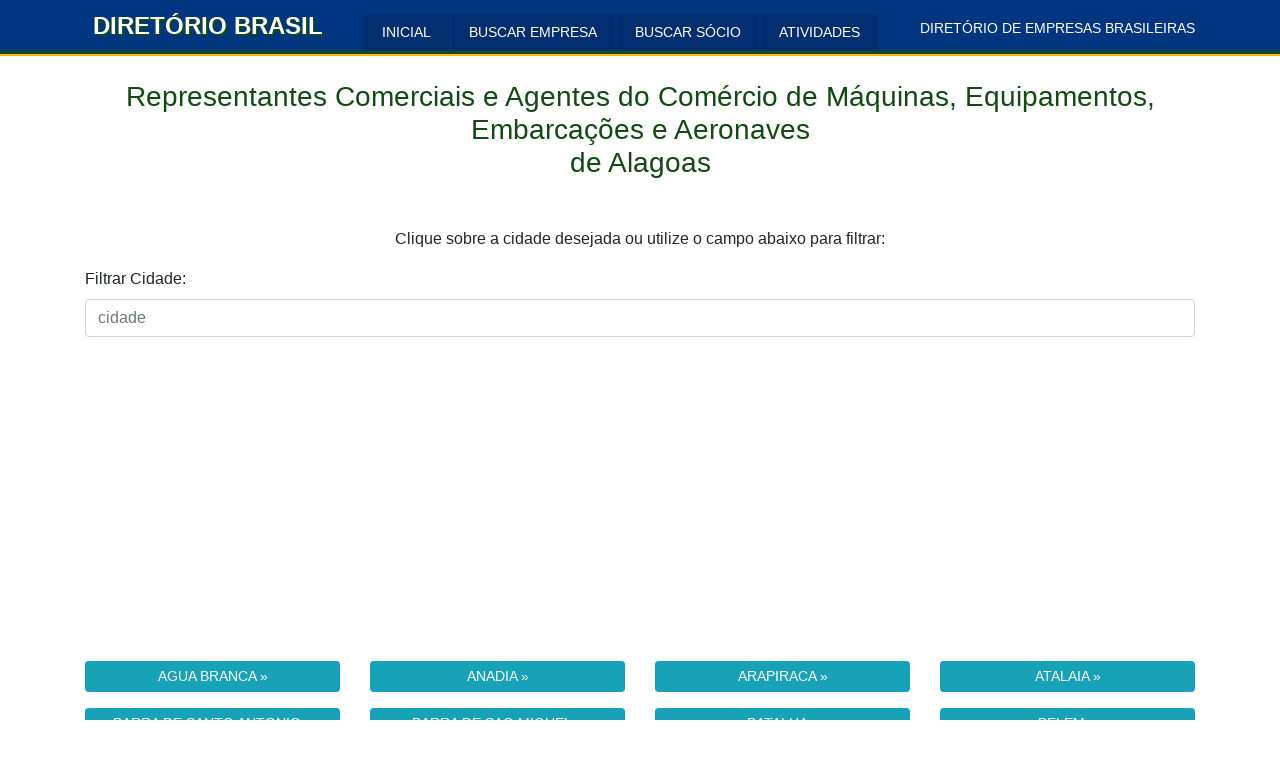

--- FILE ---
content_type: text/html; charset=ISO-8859-1
request_url: https://www.diretoriobrasil.net/atividade/al/representantes-comerciais-e-agentes-do-comercio-de-maquinas--equipamentos--embarcacoes-e-aeronaves-46141.html
body_size: 6028
content:
<!DOCTYPE html>
<html lang="pt-br">
    <head>
        <title>Representantes Comerciais e Agentes do Comércio de Máquinas, Equipamentos, Embarcações e Aeronaves do Estado de Alagoas</title>
	<meta charset="iso-8859-1">
	<meta http-equiv="X-UA-Compatible" content="IE=edge">
	<meta name="viewport" content="width=device-width, initial-scale=1.0">
	<meta name="author" content="Diretório Brasil" >
	<link rel="manifest" href="/manifest.json?v=001" >
	<meta name="theme-color" content="#134913" >
	<meta name="description" content="Empresas de Representantes Comerciais e Agentes do Comércio de Máquinas, Equipamentos, Embarcações e Aeronaves do Estado de Alagoas">
	<meta name="keywords" content="lista,empresas,Representantes,Comerciais,e,Agentes,do,Comércio,de,Máquinas,,Equipamentos,,Embarcações,e,Aeronaves,categoria,navegar,brasil">
	<link href="/app/css/bootstrap.min.css?v=001" type="text/css" rel="stylesheet" media="">
	<link href="/app/css/master.css?v=001" type="text/css" rel="stylesheet" media="">
	<link rel="shortcut icon" href="/app/img/favicon/favicon.ico">
	<link rel="icon" type="image/png" sizes="16x16" href="/app/img/favicon/favicon-16x16.png">
	<link rel="icon" type="image/png" sizes="32x32" href="/app/img/favicon/favicon-32x32.png">
	<link rel="icon" type="image/png" sizes="96x96" href="/app/img/favicon/favicon-96x96.png">
	<link rel="icon" type="image/png" sizes="192x192" href="/app/img/favicon/192x192.png">
	<link rel="icon" type="image/png" sizes="512x512" href="/app/img/favicon/512x512.png">
	<link rel="apple-touch-icon" sizes="57x57" href="/app/img/favicon/apple-icon-57x57.png">
	<link rel="apple-touch-icon" sizes="60x60" href="/app/img/favicon/apple-icon-60x60.png">
	<link rel="apple-touch-icon" sizes="72x72" href="/app/img/favicon/apple-icon-72x72.png">
	<link rel="apple-touch-icon" sizes="76x76" href="/app/img/favicon/apple-icon-76x76.png">
	<link rel="apple-touch-icon" sizes="114x114" href="/app/img/favicon/apple-icon-114x114.png">
	<link rel="apple-touch-icon" sizes="120x120" href="/app/img/favicon/apple-icon-120x120.png">
	<link rel="apple-touch-icon" sizes="144x144" href="/app/img/favicon/apple-icon-144x144.png">
	<link rel="apple-touch-icon" sizes="152x152" href="/app/img/favicon/apple-icon-152x152.png">
	<link rel="apple-touch-icon" sizes="180x180" href="/app/img/favicon/apple-icon-180x180.png">
<script>var dir = "/";</script><link rel="preconnect" href="https://cm.g.doubleclick.net"><link rel="preconnect" href="https://www.google.com"><link rel="preconnect" href="https://partner.googleadservices.com"><link rel="preconnect" href="https://www.gstatic.com">
<script async src="https://fundingchoicesmessages.google.com/i/pub-3857288000486043?ers=1" nonce="kKrptrUFun_fq5X5-j8Xog"></script><script nonce="kKrptrUFun_fq5X5-j8Xog">(function() {function signalGooglefcPresent() {if (!window.frames['googlefcPresent']) {if (document.body) {const iframe = document.createElement('iframe'); iframe.style = 'width: 0; height: 0; border: none; z-index: -1000; left: -1000px; top: -1000px;'; iframe.style.display = 'none'; iframe.name = 'googlefcPresent'; document.body.appendChild(iframe);} else {setTimeout(signalGooglefcPresent, 0);}}}signalGooglefcPresent();})();</script>
<script async src="https://pagead2.googlesyndication.com/pagead/js/adsbygoogle.js?client=ca-pub-3857288000486043" crossorigin="anonymous"></script>
<script defer src="https://www.googletagmanager.com/gtag/js?id=UA-34465025-2"></script>
<script defer src="/app/js/ga.js"></script>    
        <script>
        
        function filtrarCidade() {
            var input, filter, cards, cardContainer, title, i;
            input = document.getElementById("filtro-cidade");
            filter = input.value.normalize('NFD').replace(/[\u0300-\u036f]/g, '').toUpperCase();
            cardContainer = document.getElementById("cidades");
            cards = cardContainer.getElementsByClassName("cidade");
            for (i = 0; i < cards.length; i++) {
                title = cards[i].querySelector("a");
                
                if(filter.length >= 3) {
                
                    if (title.innerText.toUpperCase().indexOf(filter) > -1) {
                        cards[i].style.display = "";
                    } else {
                        cards[i].style.display = "none";
                    }
                }
                else {
                    cards[i].style.display = "";
                }
            }
        }
            
        </script>
        
    
    </head>
    <body>
        
                <nav class="navbar navbar-expand-lg navbar-dark navbar-norma">
            <div class="container">
                <a class="navbar-brand logotipo pl-2" href="/" title="Página Inicial">DIRETÓRIO BRASIL</a>
                <button class="navbar-toggler" type="button" data-toggle="collapse" data-target="#navbarTopo" aria-controls="navbarTopo" aria-expanded="false" aria-label="Toggle navigation">
                <span class="navbar-toggler-icon"></span>
                </button>

                <div class="collapse navbar-collapse navbar-collapse-norma" id="navbarTopo">
                    <ul class="navbar-nav mr-auto">
                        <li class="nav-item active menu-item"><a class="nav-link text-center" href="/" title="Página Inicial">INICIAL</a></li>
                        <li class="nav-item active menu-item"><a class="nav-link text-center" href="/buscar-empresa/" title="Pesquisar por Empresa">BUSCAR EMPRESA</a></li>
                        <li class="nav-item active menu-item"><a class="nav-link text-center" href="/buscar-socio/" title="Pesquisar por Sócio">BUSCAR SÓCIO</a></li>
                        <li class="nav-item active menu-item"><a class="nav-link text-center" href="/atividades/" title="Navegar por Categoria">ATIVIDADES</a></li>
                    </ul>
                    <div class="pull-right d-none d-lg-block slogan pb-2 text-center">DIRETÓRIO DE EMPRESAS BRASILEIRAS</div>
                </div>
            </div>
        </nav>
        <div style="border-top: 2px solid #F0C000;"></div>
        
        <main role="main">
  
            <div class="container">
                
                <div class="row">
                    
                    <div class="col-12">
                        
                        <h3 class="text-verde text-center mb-5 mt-4">Representantes Comerciais e Agentes do Comércio de Máquinas, Equipamentos, Embarcações e Aeronaves<br/>de Alagoas</h3>
                        
                        <p class="text-center mt-5">Clique sobre a cidade desejada ou utilize o campo abaixo para filtrar:</p>
                        
                        <div class="row">
                            <div class="col-12">
                                <div class="form-group"><label for="filtro-cidade">Filtrar Cidade:</label><input type="text" name="filtro-cidade" id="filtro-cidade" class="form-control" onkeyup="filtrarCidade()" placeholder="cidade"></div>
                            </div>
                        </div>
                        
                        <div class="row mb-5" id="cidades">
                                                    <div class="cidade col-md-3 text-center mt-2 mb-2"><a href="/atividade/agua-branca-al/representantes-comerciais-e-agentes-do-comercio-de-maquinas--equipamentos--embarcacoes-e-aeronaves-46141_2701.html" class="btn btn-info btn-sm" style="width: 100%">AGUA BRANCA &raquo;</a></div>
                                                    <div class="cidade col-md-3 text-center mt-2 mb-2"><a href="/atividade/anadia-al/representantes-comerciais-e-agentes-do-comercio-de-maquinas--equipamentos--embarcacoes-e-aeronaves-46141_2703.html" class="btn btn-info btn-sm" style="width: 100%">ANADIA &raquo;</a></div>
                                                    <div class="cidade col-md-3 text-center mt-2 mb-2"><a href="/atividade/arapiraca-al/representantes-comerciais-e-agentes-do-comercio-de-maquinas--equipamentos--embarcacoes-e-aeronaves-46141_2705.html" class="btn btn-info btn-sm" style="width: 100%">ARAPIRACA &raquo;</a></div>
                                                    <div class="cidade col-md-3 text-center mt-2 mb-2"><a href="/atividade/atalaia-al/representantes-comerciais-e-agentes-do-comercio-de-maquinas--equipamentos--embarcacoes-e-aeronaves-46141_2707.html" class="btn btn-info btn-sm" style="width: 100%">ATALAIA &raquo;</a></div>
                                                    <div class="cidade col-md-3 text-center mt-2 mb-2"><a href="/atividade/barra-de-santo-antonio-al/representantes-comerciais-e-agentes-do-comercio-de-maquinas--equipamentos--embarcacoes-e-aeronaves-46141_2709.html" class="btn btn-info btn-sm" style="width: 100%">BARRA DE SANTO ANTONIO &raquo;</a></div>
                                                    <div class="cidade col-md-3 text-center mt-2 mb-2"><a href="/atividade/barra-de-sao-miguel-al/representantes-comerciais-e-agentes-do-comercio-de-maquinas--equipamentos--embarcacoes-e-aeronaves-46141_2711.html" class="btn btn-info btn-sm" style="width: 100%">BARRA DE SAO MIGUEL &raquo;</a></div>
                                                    <div class="cidade col-md-3 text-center mt-2 mb-2"><a href="/atividade/batalha-al/representantes-comerciais-e-agentes-do-comercio-de-maquinas--equipamentos--embarcacoes-e-aeronaves-46141_2713.html" class="btn btn-info btn-sm" style="width: 100%">BATALHA &raquo;</a></div>
                                                    <div class="cidade col-md-3 text-center mt-2 mb-2"><a href="/atividade/belem-al/representantes-comerciais-e-agentes-do-comercio-de-maquinas--equipamentos--embarcacoes-e-aeronaves-46141_2715.html" class="btn btn-info btn-sm" style="width: 100%">BELEM &raquo;</a></div>
                                                    <div class="cidade col-md-3 text-center mt-2 mb-2"><a href="/atividade/belo-monte-al/representantes-comerciais-e-agentes-do-comercio-de-maquinas--equipamentos--embarcacoes-e-aeronaves-46141_2717.html" class="btn btn-info btn-sm" style="width: 100%">BELO MONTE &raquo;</a></div>
                                                    <div class="cidade col-md-3 text-center mt-2 mb-2"><a href="/atividade/boca-da-mata-al/representantes-comerciais-e-agentes-do-comercio-de-maquinas--equipamentos--embarcacoes-e-aeronaves-46141_2719.html" class="btn btn-info btn-sm" style="width: 100%">BOCA DA MATA &raquo;</a></div>
                                                    <div class="cidade col-md-3 text-center mt-2 mb-2"><a href="/atividade/branquinha-al/representantes-comerciais-e-agentes-do-comercio-de-maquinas--equipamentos--embarcacoes-e-aeronaves-46141_2721.html" class="btn btn-info btn-sm" style="width: 100%">BRANQUINHA &raquo;</a></div>
                                                    <div class="cidade col-md-3 text-center mt-2 mb-2"><a href="/atividade/cacimbinhas-al/representantes-comerciais-e-agentes-do-comercio-de-maquinas--equipamentos--embarcacoes-e-aeronaves-46141_2723.html" class="btn btn-info btn-sm" style="width: 100%">CACIMBINHAS &raquo;</a></div>
                                                    <div class="cidade col-md-3 text-center mt-2 mb-2"><a href="/atividade/cajueiro-al/representantes-comerciais-e-agentes-do-comercio-de-maquinas--equipamentos--embarcacoes-e-aeronaves-46141_2725.html" class="btn btn-info btn-sm" style="width: 100%">CAJUEIRO &raquo;</a></div>
                                                    <div class="cidade col-md-3 text-center mt-2 mb-2"><a href="/atividade/campestre-al/representantes-comerciais-e-agentes-do-comercio-de-maquinas--equipamentos--embarcacoes-e-aeronaves-46141_560.html" class="btn btn-info btn-sm" style="width: 100%">CAMPESTRE &raquo;</a></div>
                                                    <div class="cidade col-md-3 text-center mt-2 mb-2"><a href="/atividade/campo-alegre-al/representantes-comerciais-e-agentes-do-comercio-de-maquinas--equipamentos--embarcacoes-e-aeronaves-46141_2727.html" class="btn btn-info btn-sm" style="width: 100%">CAMPO ALEGRE &raquo;</a></div>
                                                    <div class="cidade col-md-3 text-center mt-2 mb-2"><a href="/atividade/campo-grande-al/representantes-comerciais-e-agentes-do-comercio-de-maquinas--equipamentos--embarcacoes-e-aeronaves-46141_2729.html" class="btn btn-info btn-sm" style="width: 100%">CAMPO GRANDE &raquo;</a></div>
                                                    <div class="cidade col-md-3 text-center mt-2 mb-2"><a href="/atividade/canapi-al/representantes-comerciais-e-agentes-do-comercio-de-maquinas--equipamentos--embarcacoes-e-aeronaves-46141_2731.html" class="btn btn-info btn-sm" style="width: 100%">CANAPI &raquo;</a></div>
                                                    <div class="cidade col-md-3 text-center mt-2 mb-2"><a href="/atividade/capela-al/representantes-comerciais-e-agentes-do-comercio-de-maquinas--equipamentos--embarcacoes-e-aeronaves-46141_2733.html" class="btn btn-info btn-sm" style="width: 100%">CAPELA &raquo;</a></div>
                                                    <div class="cidade col-md-3 text-center mt-2 mb-2"><a href="/atividade/carneiros-al/representantes-comerciais-e-agentes-do-comercio-de-maquinas--equipamentos--embarcacoes-e-aeronaves-46141_2735.html" class="btn btn-info btn-sm" style="width: 100%">CARNEIROS &raquo;</a></div>
                                                    <div class="cidade col-md-3 text-center mt-2 mb-2"><a href="/atividade/cha-preta-al/representantes-comerciais-e-agentes-do-comercio-de-maquinas--equipamentos--embarcacoes-e-aeronaves-46141_2737.html" class="btn btn-info btn-sm" style="width: 100%">CHA PRETA &raquo;</a></div>
                                                    <div class="cidade col-md-3 text-center mt-2 mb-2"><a href="/atividade/coite-do-noia-al/representantes-comerciais-e-agentes-do-comercio-de-maquinas--equipamentos--embarcacoes-e-aeronaves-46141_2739.html" class="btn btn-info btn-sm" style="width: 100%">COITE DO NOIA &raquo;</a></div>
                                                    <div class="cidade col-md-3 text-center mt-2 mb-2"><a href="/atividade/colonia-leopoldina-al/representantes-comerciais-e-agentes-do-comercio-de-maquinas--equipamentos--embarcacoes-e-aeronaves-46141_2741.html" class="btn btn-info btn-sm" style="width: 100%">COLONIA LEOPOLDINA &raquo;</a></div>
                                                    <div class="cidade col-md-3 text-center mt-2 mb-2"><a href="/atividade/coqueiro-seco-al/representantes-comerciais-e-agentes-do-comercio-de-maquinas--equipamentos--embarcacoes-e-aeronaves-46141_2743.html" class="btn btn-info btn-sm" style="width: 100%">COQUEIRO SECO &raquo;</a></div>
                                                    <div class="cidade col-md-3 text-center mt-2 mb-2"><a href="/atividade/coruripe-al/representantes-comerciais-e-agentes-do-comercio-de-maquinas--equipamentos--embarcacoes-e-aeronaves-46141_2745.html" class="btn btn-info btn-sm" style="width: 100%">CORURIPE &raquo;</a></div>
                                                    <div class="cidade col-md-3 text-center mt-2 mb-2"><a href="/atividade/craibas-al/representantes-comerciais-e-agentes-do-comercio-de-maquinas--equipamentos--embarcacoes-e-aeronaves-46141_2889.html" class="btn btn-info btn-sm" style="width: 100%">CRAIBAS &raquo;</a></div>
                                                    <div class="cidade col-md-3 text-center mt-2 mb-2"><a href="/atividade/delmiro-gouveia-al/representantes-comerciais-e-agentes-do-comercio-de-maquinas--equipamentos--embarcacoes-e-aeronaves-46141_2747.html" class="btn btn-info btn-sm" style="width: 100%">DELMIRO GOUVEIA &raquo;</a></div>
                                                    <div class="cidade col-md-3 text-center mt-2 mb-2"><a href="/atividade/dois-riachos-al/representantes-comerciais-e-agentes-do-comercio-de-maquinas--equipamentos--embarcacoes-e-aeronaves-46141_2749.html" class="btn btn-info btn-sm" style="width: 100%">DOIS RIACHOS &raquo;</a></div>
                                                    <div class="cidade col-md-3 text-center mt-2 mb-2"><a href="/atividade/estrela-de-alagoas-al/representantes-comerciais-e-agentes-do-comercio-de-maquinas--equipamentos--embarcacoes-e-aeronaves-46141_2643.html" class="btn btn-info btn-sm" style="width: 100%">ESTRELA DE ALAGOAS &raquo;</a></div>
                                                    <div class="cidade col-md-3 text-center mt-2 mb-2"><a href="/atividade/feira-grande-al/representantes-comerciais-e-agentes-do-comercio-de-maquinas--equipamentos--embarcacoes-e-aeronaves-46141_2751.html" class="btn btn-info btn-sm" style="width: 100%">FEIRA GRANDE &raquo;</a></div>
                                                    <div class="cidade col-md-3 text-center mt-2 mb-2"><a href="/atividade/feliz-deserto-al/representantes-comerciais-e-agentes-do-comercio-de-maquinas--equipamentos--embarcacoes-e-aeronaves-46141_2753.html" class="btn btn-info btn-sm" style="width: 100%">FELIZ DESERTO &raquo;</a></div>
                                                    <div class="cidade col-md-3 text-center mt-2 mb-2"><a href="/atividade/flexeiras-al/representantes-comerciais-e-agentes-do-comercio-de-maquinas--equipamentos--embarcacoes-e-aeronaves-46141_2755.html" class="btn btn-info btn-sm" style="width: 100%">FLEXEIRAS &raquo;</a></div>
                                                    <div class="cidade col-md-3 text-center mt-2 mb-2"><a href="/atividade/girau-do-ponciano-al/representantes-comerciais-e-agentes-do-comercio-de-maquinas--equipamentos--embarcacoes-e-aeronaves-46141_2757.html" class="btn btn-info btn-sm" style="width: 100%">GIRAU DO PONCIANO &raquo;</a></div>
                                                    <div class="cidade col-md-3 text-center mt-2 mb-2"><a href="/atividade/ibateguara-al/representantes-comerciais-e-agentes-do-comercio-de-maquinas--equipamentos--embarcacoes-e-aeronaves-46141_2759.html" class="btn btn-info btn-sm" style="width: 100%">IBATEGUARA &raquo;</a></div>
                                                    <div class="cidade col-md-3 text-center mt-2 mb-2"><a href="/atividade/igaci-al/representantes-comerciais-e-agentes-do-comercio-de-maquinas--equipamentos--embarcacoes-e-aeronaves-46141_2761.html" class="btn btn-info btn-sm" style="width: 100%">IGACI &raquo;</a></div>
                                                    <div class="cidade col-md-3 text-center mt-2 mb-2"><a href="/atividade/igreja-nova-al/representantes-comerciais-e-agentes-do-comercio-de-maquinas--equipamentos--embarcacoes-e-aeronaves-46141_2763.html" class="btn btn-info btn-sm" style="width: 100%">IGREJA NOVA &raquo;</a></div>
                                                    <div class="cidade col-md-3 text-center mt-2 mb-2"><a href="/atividade/inhapi-al/representantes-comerciais-e-agentes-do-comercio-de-maquinas--equipamentos--embarcacoes-e-aeronaves-46141_2765.html" class="btn btn-info btn-sm" style="width: 100%">INHAPI &raquo;</a></div>
                                                    <div class="cidade col-md-3 text-center mt-2 mb-2"><a href="/atividade/jacare-dos-homens-al/representantes-comerciais-e-agentes-do-comercio-de-maquinas--equipamentos--embarcacoes-e-aeronaves-46141_2767.html" class="btn btn-info btn-sm" style="width: 100%">JACARE DOS HOMENS &raquo;</a></div>
                                                    <div class="cidade col-md-3 text-center mt-2 mb-2"><a href="/atividade/jacuipe-al/representantes-comerciais-e-agentes-do-comercio-de-maquinas--equipamentos--embarcacoes-e-aeronaves-46141_2769.html" class="btn btn-info btn-sm" style="width: 100%">JACUIPE &raquo;</a></div>
                                                    <div class="cidade col-md-3 text-center mt-2 mb-2"><a href="/atividade/japaratinga-al/representantes-comerciais-e-agentes-do-comercio-de-maquinas--equipamentos--embarcacoes-e-aeronaves-46141_2771.html" class="btn btn-info btn-sm" style="width: 100%">JAPARATINGA &raquo;</a></div>
                                                    <div class="cidade col-md-3 text-center mt-2 mb-2"><a href="/atividade/jaramataia-al/representantes-comerciais-e-agentes-do-comercio-de-maquinas--equipamentos--embarcacoes-e-aeronaves-46141_2773.html" class="btn btn-info btn-sm" style="width: 100%">JARAMATAIA &raquo;</a></div>
                                                    <div class="cidade col-md-3 text-center mt-2 mb-2"><a href="/atividade/jequia-da-praia-al/representantes-comerciais-e-agentes-do-comercio-de-maquinas--equipamentos--embarcacoes-e-aeronaves-46141_562.html" class="btn btn-info btn-sm" style="width: 100%">JEQUIA DA PRAIA &raquo;</a></div>
                                                    <div class="cidade col-md-3 text-center mt-2 mb-2"><a href="/atividade/joaquim-gomes-al/representantes-comerciais-e-agentes-do-comercio-de-maquinas--equipamentos--embarcacoes-e-aeronaves-46141_2775.html" class="btn btn-info btn-sm" style="width: 100%">JOAQUIM GOMES &raquo;</a></div>
                                                    <div class="cidade col-md-3 text-center mt-2 mb-2"><a href="/atividade/jundia-al/representantes-comerciais-e-agentes-do-comercio-de-maquinas--equipamentos--embarcacoes-e-aeronaves-46141_2777.html" class="btn btn-info btn-sm" style="width: 100%">JUNDIA &raquo;</a></div>
                                                    <div class="cidade col-md-3 text-center mt-2 mb-2"><a href="/atividade/junqueiro-al/representantes-comerciais-e-agentes-do-comercio-de-maquinas--equipamentos--embarcacoes-e-aeronaves-46141_2779.html" class="btn btn-info btn-sm" style="width: 100%">JUNQUEIRO &raquo;</a></div>
                                                    <div class="cidade col-md-3 text-center mt-2 mb-2"><a href="/atividade/lagoa-da-canoa-al/representantes-comerciais-e-agentes-do-comercio-de-maquinas--equipamentos--embarcacoes-e-aeronaves-46141_2781.html" class="btn btn-info btn-sm" style="width: 100%">LAGOA DA CANOA &raquo;</a></div>
                                                    <div class="cidade col-md-3 text-center mt-2 mb-2"><a href="/atividade/limoeiro-de-anadia-al/representantes-comerciais-e-agentes-do-comercio-de-maquinas--equipamentos--embarcacoes-e-aeronaves-46141_2783.html" class="btn btn-info btn-sm" style="width: 100%">LIMOEIRO DE ANADIA &raquo;</a></div>
                                                    <div class="cidade col-md-3 text-center mt-2 mb-2"><a href="/atividade/maceio-al/representantes-comerciais-e-agentes-do-comercio-de-maquinas--equipamentos--embarcacoes-e-aeronaves-46141_2785.html" class="btn btn-info btn-sm" style="width: 100%">MACEIO &raquo;</a></div>
                                                    <div class="cidade col-md-3 text-center mt-2 mb-2"><a href="/atividade/major-isidoro-al/representantes-comerciais-e-agentes-do-comercio-de-maquinas--equipamentos--embarcacoes-e-aeronaves-46141_2787.html" class="btn btn-info btn-sm" style="width: 100%">MAJOR ISIDORO &raquo;</a></div>
                                                    <div class="cidade col-md-3 text-center mt-2 mb-2"><a href="/atividade/mar-vermelho-al/representantes-comerciais-e-agentes-do-comercio-de-maquinas--equipamentos--embarcacoes-e-aeronaves-46141_2797.html" class="btn btn-info btn-sm" style="width: 100%">MAR VERMELHO &raquo;</a></div>
                                                    <div class="cidade col-md-3 text-center mt-2 mb-2"><a href="/atividade/maragogi-al/representantes-comerciais-e-agentes-do-comercio-de-maquinas--equipamentos--embarcacoes-e-aeronaves-46141_2789.html" class="btn btn-info btn-sm" style="width: 100%">MARAGOGI &raquo;</a></div>
                                                    <div class="cidade col-md-3 text-center mt-2 mb-2"><a href="/atividade/maravilha-al/representantes-comerciais-e-agentes-do-comercio-de-maquinas--equipamentos--embarcacoes-e-aeronaves-46141_2791.html" class="btn btn-info btn-sm" style="width: 100%">MARAVILHA &raquo;</a></div>
                                                    <div class="cidade col-md-3 text-center mt-2 mb-2"><a href="/atividade/marechal-deodoro-al/representantes-comerciais-e-agentes-do-comercio-de-maquinas--equipamentos--embarcacoes-e-aeronaves-46141_2793.html" class="btn btn-info btn-sm" style="width: 100%">MARECHAL DEODORO &raquo;</a></div>
                                                    <div class="cidade col-md-3 text-center mt-2 mb-2"><a href="/atividade/maribondo-al/representantes-comerciais-e-agentes-do-comercio-de-maquinas--equipamentos--embarcacoes-e-aeronaves-46141_2795.html" class="btn btn-info btn-sm" style="width: 100%">MARIBONDO &raquo;</a></div>
                                                    <div class="cidade col-md-3 text-center mt-2 mb-2"><a href="/atividade/mata-grande-al/representantes-comerciais-e-agentes-do-comercio-de-maquinas--equipamentos--embarcacoes-e-aeronaves-46141_2799.html" class="btn btn-info btn-sm" style="width: 100%">MATA GRANDE &raquo;</a></div>
                                                    <div class="cidade col-md-3 text-center mt-2 mb-2"><a href="/atividade/matriz-de-camaragibe-al/representantes-comerciais-e-agentes-do-comercio-de-maquinas--equipamentos--embarcacoes-e-aeronaves-46141_2801.html" class="btn btn-info btn-sm" style="width: 100%">MATRIZ DE CAMARAGIBE &raquo;</a></div>
                                                    <div class="cidade col-md-3 text-center mt-2 mb-2"><a href="/atividade/messias-al/representantes-comerciais-e-agentes-do-comercio-de-maquinas--equipamentos--embarcacoes-e-aeronaves-46141_2803.html" class="btn btn-info btn-sm" style="width: 100%">MESSIAS &raquo;</a></div>
                                                    <div class="cidade col-md-3 text-center mt-2 mb-2"><a href="/atividade/minador-do-negrao-al/representantes-comerciais-e-agentes-do-comercio-de-maquinas--equipamentos--embarcacoes-e-aeronaves-46141_2805.html" class="btn btn-info btn-sm" style="width: 100%">MINADOR DO NEGRAO &raquo;</a></div>
                                                    <div class="cidade col-md-3 text-center mt-2 mb-2"><a href="/atividade/monteiropolis-al/representantes-comerciais-e-agentes-do-comercio-de-maquinas--equipamentos--embarcacoes-e-aeronaves-46141_2807.html" class="btn btn-info btn-sm" style="width: 100%">MONTEIROPOLIS &raquo;</a></div>
                                                    <div class="cidade col-md-3 text-center mt-2 mb-2"><a href="/atividade/murici-al/representantes-comerciais-e-agentes-do-comercio-de-maquinas--equipamentos--embarcacoes-e-aeronaves-46141_2809.html" class="btn btn-info btn-sm" style="width: 100%">MURICI &raquo;</a></div>
                                                    <div class="cidade col-md-3 text-center mt-2 mb-2"><a href="/atividade/novo-lino-al/representantes-comerciais-e-agentes-do-comercio-de-maquinas--equipamentos--embarcacoes-e-aeronaves-46141_2811.html" class="btn btn-info btn-sm" style="width: 100%">NOVO LINO &raquo;</a></div>
                                                    <div class="cidade col-md-3 text-center mt-2 mb-2"><a href="/atividade/olho-d-agua-das-flores-al/representantes-comerciais-e-agentes-do-comercio-de-maquinas--equipamentos--embarcacoes-e-aeronaves-46141_2813.html" class="btn btn-info btn-sm" style="width: 100%">OLHO D'AGUA DAS FLORES &raquo;</a></div>
                                                    <div class="cidade col-md-3 text-center mt-2 mb-2"><a href="/atividade/olho-d-agua-do-casado-al/representantes-comerciais-e-agentes-do-comercio-de-maquinas--equipamentos--embarcacoes-e-aeronaves-46141_2815.html" class="btn btn-info btn-sm" style="width: 100%">OLHO D'AGUA DO CASADO &raquo;</a></div>
                                                    <div class="cidade col-md-3 text-center mt-2 mb-2"><a href="/atividade/olho-d-agua-grande-al/representantes-comerciais-e-agentes-do-comercio-de-maquinas--equipamentos--embarcacoes-e-aeronaves-46141_2817.html" class="btn btn-info btn-sm" style="width: 100%">OLHO D'AGUA GRANDE &raquo;</a></div>
                                                    <div class="cidade col-md-3 text-center mt-2 mb-2"><a href="/atividade/olivenca-al/representantes-comerciais-e-agentes-do-comercio-de-maquinas--equipamentos--embarcacoes-e-aeronaves-46141_2819.html" class="btn btn-info btn-sm" style="width: 100%">OLIVENCA &raquo;</a></div>
                                                    <div class="cidade col-md-3 text-center mt-2 mb-2"><a href="/atividade/ouro-branco-al/representantes-comerciais-e-agentes-do-comercio-de-maquinas--equipamentos--embarcacoes-e-aeronaves-46141_2821.html" class="btn btn-info btn-sm" style="width: 100%">OURO BRANCO &raquo;</a></div>
                                                    <div class="cidade col-md-3 text-center mt-2 mb-2"><a href="/atividade/palestina-al/representantes-comerciais-e-agentes-do-comercio-de-maquinas--equipamentos--embarcacoes-e-aeronaves-46141_2823.html" class="btn btn-info btn-sm" style="width: 100%">PALESTINA &raquo;</a></div>
                                                    <div class="cidade col-md-3 text-center mt-2 mb-2"><a href="/atividade/palmeira-dos-indios-al/representantes-comerciais-e-agentes-do-comercio-de-maquinas--equipamentos--embarcacoes-e-aeronaves-46141_2825.html" class="btn btn-info btn-sm" style="width: 100%">PALMEIRA DOS INDIOS &raquo;</a></div>
                                                    <div class="cidade col-md-3 text-center mt-2 mb-2"><a href="/atividade/pao-de-acucar-al/representantes-comerciais-e-agentes-do-comercio-de-maquinas--equipamentos--embarcacoes-e-aeronaves-46141_2827.html" class="btn btn-info btn-sm" style="width: 100%">PAO DE ACUCAR &raquo;</a></div>
                                                    <div class="cidade col-md-3 text-center mt-2 mb-2"><a href="/atividade/pariconha-al/representantes-comerciais-e-agentes-do-comercio-de-maquinas--equipamentos--embarcacoes-e-aeronaves-46141_2645.html" class="btn btn-info btn-sm" style="width: 100%">PARICONHA &raquo;</a></div>
                                                    <div class="cidade col-md-3 text-center mt-2 mb-2"><a href="/atividade/paripueira-al/representantes-comerciais-e-agentes-do-comercio-de-maquinas--equipamentos--embarcacoes-e-aeronaves-46141_2641.html" class="btn btn-info btn-sm" style="width: 100%">PARIPUEIRA &raquo;</a></div>
                                                    <div class="cidade col-md-3 text-center mt-2 mb-2"><a href="/atividade/passo-de-camaragibe-al/representantes-comerciais-e-agentes-do-comercio-de-maquinas--equipamentos--embarcacoes-e-aeronaves-46141_2829.html" class="btn btn-info btn-sm" style="width: 100%">PASSO DE CAMARAGIBE &raquo;</a></div>
                                                    <div class="cidade col-md-3 text-center mt-2 mb-2"><a href="/atividade/paulo-jacinto-al/representantes-comerciais-e-agentes-do-comercio-de-maquinas--equipamentos--embarcacoes-e-aeronaves-46141_2831.html" class="btn btn-info btn-sm" style="width: 100%">PAULO JACINTO &raquo;</a></div>
                                                    <div class="cidade col-md-3 text-center mt-2 mb-2"><a href="/atividade/penedo-al/representantes-comerciais-e-agentes-do-comercio-de-maquinas--equipamentos--embarcacoes-e-aeronaves-46141_2833.html" class="btn btn-info btn-sm" style="width: 100%">PENEDO &raquo;</a></div>
                                                    <div class="cidade col-md-3 text-center mt-2 mb-2"><a href="/atividade/piacabucu-al/representantes-comerciais-e-agentes-do-comercio-de-maquinas--equipamentos--embarcacoes-e-aeronaves-46141_2835.html" class="btn btn-info btn-sm" style="width: 100%">PIACABUCU &raquo;</a></div>
                                                    <div class="cidade col-md-3 text-center mt-2 mb-2"><a href="/atividade/pilar-al/representantes-comerciais-e-agentes-do-comercio-de-maquinas--equipamentos--embarcacoes-e-aeronaves-46141_2837.html" class="btn btn-info btn-sm" style="width: 100%">PILAR &raquo;</a></div>
                                                    <div class="cidade col-md-3 text-center mt-2 mb-2"><a href="/atividade/pindoba-al/representantes-comerciais-e-agentes-do-comercio-de-maquinas--equipamentos--embarcacoes-e-aeronaves-46141_2839.html" class="btn btn-info btn-sm" style="width: 100%">PINDOBA &raquo;</a></div>
                                                    <div class="cidade col-md-3 text-center mt-2 mb-2"><a href="/atividade/piranhas-al/representantes-comerciais-e-agentes-do-comercio-de-maquinas--equipamentos--embarcacoes-e-aeronaves-46141_2841.html" class="btn btn-info btn-sm" style="width: 100%">PIRANHAS &raquo;</a></div>
                                                    <div class="cidade col-md-3 text-center mt-2 mb-2"><a href="/atividade/poco-das-trincheiras-al/representantes-comerciais-e-agentes-do-comercio-de-maquinas--equipamentos--embarcacoes-e-aeronaves-46141_2843.html" class="btn btn-info btn-sm" style="width: 100%">POCO DAS TRINCHEIRAS &raquo;</a></div>
                                                    <div class="cidade col-md-3 text-center mt-2 mb-2"><a href="/atividade/porto-calvo-al/representantes-comerciais-e-agentes-do-comercio-de-maquinas--equipamentos--embarcacoes-e-aeronaves-46141_2845.html" class="btn btn-info btn-sm" style="width: 100%">PORTO CALVO &raquo;</a></div>
                                                    <div class="cidade col-md-3 text-center mt-2 mb-2"><a href="/atividade/porto-de-pedras-al/representantes-comerciais-e-agentes-do-comercio-de-maquinas--equipamentos--embarcacoes-e-aeronaves-46141_2847.html" class="btn btn-info btn-sm" style="width: 100%">PORTO DE PEDRAS &raquo;</a></div>
                                                    <div class="cidade col-md-3 text-center mt-2 mb-2"><a href="/atividade/porto-real-do-colegio-al/representantes-comerciais-e-agentes-do-comercio-de-maquinas--equipamentos--embarcacoes-e-aeronaves-46141_2849.html" class="btn btn-info btn-sm" style="width: 100%">PORTO REAL DO COLEGIO &raquo;</a></div>
                                                    <div class="cidade col-md-3 text-center mt-2 mb-2"><a href="/atividade/quebrangulo-al/representantes-comerciais-e-agentes-do-comercio-de-maquinas--equipamentos--embarcacoes-e-aeronaves-46141_2851.html" class="btn btn-info btn-sm" style="width: 100%">QUEBRANGULO &raquo;</a></div>
                                                    <div class="cidade col-md-3 text-center mt-2 mb-2"><a href="/atividade/rio-largo-al/representantes-comerciais-e-agentes-do-comercio-de-maquinas--equipamentos--embarcacoes-e-aeronaves-46141_2853.html" class="btn btn-info btn-sm" style="width: 100%">RIO LARGO &raquo;</a></div>
                                                    <div class="cidade col-md-3 text-center mt-2 mb-2"><a href="/atividade/roteiro-al/representantes-comerciais-e-agentes-do-comercio-de-maquinas--equipamentos--embarcacoes-e-aeronaves-46141_2855.html" class="btn btn-info btn-sm" style="width: 100%">ROTEIRO &raquo;</a></div>
                                                    <div class="cidade col-md-3 text-center mt-2 mb-2"><a href="/atividade/santa-luzia-do-norte-al/representantes-comerciais-e-agentes-do-comercio-de-maquinas--equipamentos--embarcacoes-e-aeronaves-46141_2857.html" class="btn btn-info btn-sm" style="width: 100%">SANTA LUZIA DO NORTE &raquo;</a></div>
                                                    <div class="cidade col-md-3 text-center mt-2 mb-2"><a href="/atividade/santana-do-ipanema-al/representantes-comerciais-e-agentes-do-comercio-de-maquinas--equipamentos--embarcacoes-e-aeronaves-46141_2859.html" class="btn btn-info btn-sm" style="width: 100%">SANTANA DO IPANEMA &raquo;</a></div>
                                                    <div class="cidade col-md-3 text-center mt-2 mb-2"><a href="/atividade/santana-do-mundau-al/representantes-comerciais-e-agentes-do-comercio-de-maquinas--equipamentos--embarcacoes-e-aeronaves-46141_2861.html" class="btn btn-info btn-sm" style="width: 100%">SANTANA DO MUNDAU &raquo;</a></div>
                                                    <div class="cidade col-md-3 text-center mt-2 mb-2"><a href="/atividade/sao-bras-al/representantes-comerciais-e-agentes-do-comercio-de-maquinas--equipamentos--embarcacoes-e-aeronaves-46141_2863.html" class="btn btn-info btn-sm" style="width: 100%">SAO BRAS &raquo;</a></div>
                                                    <div class="cidade col-md-3 text-center mt-2 mb-2"><a href="/atividade/sao-jose-da-laje-al/representantes-comerciais-e-agentes-do-comercio-de-maquinas--equipamentos--embarcacoes-e-aeronaves-46141_2865.html" class="btn btn-info btn-sm" style="width: 100%">SAO JOSE DA LAJE &raquo;</a></div>
                                                    <div class="cidade col-md-3 text-center mt-2 mb-2"><a href="/atividade/sao-jose-da-tapera-al/representantes-comerciais-e-agentes-do-comercio-de-maquinas--equipamentos--embarcacoes-e-aeronaves-46141_2867.html" class="btn btn-info btn-sm" style="width: 100%">SAO JOSE DA TAPERA &raquo;</a></div>
                                                    <div class="cidade col-md-3 text-center mt-2 mb-2"><a href="/atividade/sao-luis-do-quitunde-al/representantes-comerciais-e-agentes-do-comercio-de-maquinas--equipamentos--embarcacoes-e-aeronaves-46141_2869.html" class="btn btn-info btn-sm" style="width: 100%">SAO LUIS DO QUITUNDE &raquo;</a></div>
                                                    <div class="cidade col-md-3 text-center mt-2 mb-2"><a href="/atividade/sao-miguel-dos-campos-al/representantes-comerciais-e-agentes-do-comercio-de-maquinas--equipamentos--embarcacoes-e-aeronaves-46141_2871.html" class="btn btn-info btn-sm" style="width: 100%">SAO MIGUEL DOS CAMPOS &raquo;</a></div>
                                                    <div class="cidade col-md-3 text-center mt-2 mb-2"><a href="/atividade/sao-miguel-dos-milagres-al/representantes-comerciais-e-agentes-do-comercio-de-maquinas--equipamentos--embarcacoes-e-aeronaves-46141_2873.html" class="btn btn-info btn-sm" style="width: 100%">SAO MIGUEL DOS MILAGRES &raquo;</a></div>
                                                    <div class="cidade col-md-3 text-center mt-2 mb-2"><a href="/atividade/sao-sebastiao-al/representantes-comerciais-e-agentes-do-comercio-de-maquinas--equipamentos--embarcacoes-e-aeronaves-46141_2875.html" class="btn btn-info btn-sm" style="width: 100%">SAO SEBASTIAO &raquo;</a></div>
                                                    <div class="cidade col-md-3 text-center mt-2 mb-2"><a href="/atividade/satuba-al/representantes-comerciais-e-agentes-do-comercio-de-maquinas--equipamentos--embarcacoes-e-aeronaves-46141_2877.html" class="btn btn-info btn-sm" style="width: 100%">SATUBA &raquo;</a></div>
                                                    <div class="cidade col-md-3 text-center mt-2 mb-2"><a href="/atividade/senador-rui-palmeira-al/representantes-comerciais-e-agentes-do-comercio-de-maquinas--equipamentos--embarcacoes-e-aeronaves-46141_2891.html" class="btn btn-info btn-sm" style="width: 100%">SENADOR RUI PALMEIRA &raquo;</a></div>
                                                    <div class="cidade col-md-3 text-center mt-2 mb-2"><a href="/atividade/tanque-d-arca-al/representantes-comerciais-e-agentes-do-comercio-de-maquinas--equipamentos--embarcacoes-e-aeronaves-46141_2879.html" class="btn btn-info btn-sm" style="width: 100%">TANQUE D'ARCA &raquo;</a></div>
                                                    <div class="cidade col-md-3 text-center mt-2 mb-2"><a href="/atividade/taquarana-al/representantes-comerciais-e-agentes-do-comercio-de-maquinas--equipamentos--embarcacoes-e-aeronaves-46141_2881.html" class="btn btn-info btn-sm" style="width: 100%">TAQUARANA &raquo;</a></div>
                                                    <div class="cidade col-md-3 text-center mt-2 mb-2"><a href="/atividade/teotonio-vilela-al/representantes-comerciais-e-agentes-do-comercio-de-maquinas--equipamentos--embarcacoes-e-aeronaves-46141_971.html" class="btn btn-info btn-sm" style="width: 100%">TEOTONIO VILELA &raquo;</a></div>
                                                    <div class="cidade col-md-3 text-center mt-2 mb-2"><a href="/atividade/traipu-al/representantes-comerciais-e-agentes-do-comercio-de-maquinas--equipamentos--embarcacoes-e-aeronaves-46141_2883.html" class="btn btn-info btn-sm" style="width: 100%">TRAIPU &raquo;</a></div>
                                                    <div class="cidade col-md-3 text-center mt-2 mb-2"><a href="/atividade/uniao-dos-palmares-al/representantes-comerciais-e-agentes-do-comercio-de-maquinas--equipamentos--embarcacoes-e-aeronaves-46141_2885.html" class="btn btn-info btn-sm" style="width: 100%">UNIAO DOS PALMARES &raquo;</a></div>
                                                    <div class="cidade col-md-3 text-center mt-2 mb-2"><a href="/atividade/vicosa-al/representantes-comerciais-e-agentes-do-comercio-de-maquinas--equipamentos--embarcacoes-e-aeronaves-46141_2887.html" class="btn btn-info btn-sm" style="width: 100%">VICOSA &raquo;</a></div>
                                                </div>
                        
                        
                                                <div class="row mb-5">
                            <div class="col-12 text-center">
                                <h4 class="text-azul">Atividades Contempladas</h4>
                                                            <h5 class="text-verde mt-5">REPRESENTANTES COMERCIAIS E AGENTES DO COMÉRCIO DE MÁQUINAS, EQUIPAMENTOS, EMBARCAÇÕES E AERONAVES</h5>
                            <p>AERONAVES; REPRESENTANTE COMERCIAL E AGENTE DO COMÉRCIO DE<br/>AIVECA PARA ARADOS; REPRESENTANTE COMERCIAL E AGENTE DO COMÉRCIO DE<br/>ANCINHOS MECÂNICOS; REPRESENTANTE COMERCIAL E AGENTE DO COMÉRCIO DE<br/>APARELHOS ELETRÔNICOS DE USO PROFISSIONAL; REPRESENTANTE COMERCIAL E AGENTE DO COMÉRCIO DE<br/>APARELHOS ELETRÔNICOS PARA INDUSTRIA; REPRESENTANTE COMERCIAL E AGENTE DO COMÉRCIO DE<br/>BARBEIROS OU CABELEIREIROS, MÁQUINAS DE; REPRESENTANTE COMERCIAL E AGENTE DO COMÉRCIO<br/>CLASSIFICADORES PARA OVOS; REPRESENTANTE COMERCIAL E AGENTE DO COMÉRCIO DE<br/>CORTADORES DE FRIOS PARA BARES E LANCHONETES; REPRESENTANTE COMERCIAL E AGENTE DO COMÉRCIO DE<br/>DEBULHADORES AGRÍCOLAS; REPRESENTANTE COMERCIAL E AGENTE DO COMÉRCIO DE<br/>EMBARCAÇÕES; REPRESENTANTE COMERCIAL E AGENTE DO COMÉRCIO DE<br/>EQUIPAMENTOS DE SEGURANÇA PARA USO INDUSTRIAL; REPRESENTANTE COMERCIAL E AGENTE DO COMÉRCIO DE<br/>EQUIPAMENTOS MÉDICO-CIRÚRGICOS DIVERSOS; REPRESENTANTE COMERCIAL E AGENTE DO COMÉRCIO DE<br/>EQUIPAMENTOS PARA INFORMÁTICA; REPRESENTANTE COMERCIAL E AGENTE DO COMÉRCIO DE<br/>EQUIPAMENTOS PARA MONITORAMENTO; REPRESENTANTE COMERCIAL E AGENTE DO COMÉRCIO DE<br/>EQUIPAMENTOS PARA USOS TÉCNICO OU PROFISSIONAL; REPRESENTANTE COMERCIAL E AGENTE DO COMÉRCIO<br/>ESMERILHADEIRAS; REPRESENTANTE COMERCIAL E AGENTE DO COMÉRCIO DE<br/>EXTINTORES DE INCÊNDIO; REPRESENTANTE COMERCIAL E AGENTE DO COMÉRCIO DE<br/>FRESADORES (HORIZONTAIS, VERTICAIS, UNIVERSAIS); REPRESENTANTE COMERCIAL E AGENTE DO COMÉRCIO DE<br/>FRITADORAS, REFRESQUEIRAS, SANDUICHEIRA E CAFETEIRAS PARA BARES E LANCHONETES; REPRESENTANTE COMERCIAL E AGENTE DO COMÉRCIO DE<br/>LAGARTAS PARA TRATORES DE USO NA CONSTRUÇÃO E MINERAÇÃO; REPRESENTANTE COMERCIAL E AGENTE DO COMÉRCIO DE<br/>MÁQUINAS E EQUIPAMENTOS AGRÍCOLAS; REPRESENTANTE COMERCIAL E AGENTE DO COMÉRCIO DE<br/>MÁQUINAS E EQUIPAMENTOS INDUSTRIAIS; REPRESENTANTE COMERCIAL E AGENTE DO COMÉRCIO DE<br/>MÁQUINAS E EQUIPAMENTOS PARA AUTOMAÇÃO GERENCIAL E COMERCIAL; REPRESENTANTE COMERCIAL E AGENTE DO COMÉRCIO DE<br/>MÁQUINAS E EQUIPAMENTOS PARA ESCRITÓRIO; REPRESENTANTE COMERCIAL E AGENTE DO COMÉRCIO DE<br/>MÁQUINAS E IMPLEMENTOS AGRÍCOLAS; REPRESENTANTE COMERCIAL E AGENTE DO COMÉRCIO DE<br/>MÁQUINAS FERRAMENTA; REPRESENTANTE COMERCIAL E AGENTE DO COMÉRCIO<br/>MÁQUINAS OPERATRIZES; REPRESENTANTE COMERCIAL E AGENTE DO COMÉRCIO<br/>MÁQUINAS PARA APLICAÇÃO DE CÓDIGO DE BARRAS; REPRESENTANTE COMERCIAL E AGENTE DO COMÉRCIO DE<br/>MÁQUINAS PARA ELEVAÇÃO DE CARGAS; REPRESENTANTE COMERCIAL E AGENTE DO COMÉRCIO DE<br/>MÁQUINAS PARA INSTALAÇÕES HIDRÁULICAS; REPRESENTANTE COMERCIAL E AGENTE DO COMÉRCIO DE<br/>MÁQUINAS PARA PAVIMENTAÇÃO; REPRESENTANTE COMERCIAL E AGENTE DO COMÉRCIO<br/>MÁQUINAS PARA TRANSPORTE DE CARGAS; REPRESENTANTE COMERCIAL E AGENTE DO COMÉRCIO<br/>MÁQUINAS PARA USOS TÉCNICO OU PROFISSIONAL; REPRESENTANTE COMERCIAL E AGENTE DO COMÉRCIO DE<br/>MOBILIÁRIO ODONTOLÓGICO; REPRESENTANTE COMERCIAL E AGENTE DO COMÉRCIO DE<br/>MOBILIÁRIO PARA USO MÉDICO-HOSPITALAR; REPRESENTANTE COMERCIAL E AGENTE DO COMÉRCIO DE<br/>MOTORES MARÍTIMOS; REPRESENTANTE COMERCIAL E AGENTE DO COMÉRCIO DE<br/>PEÇAS E ACESSÓRIOS PARA EMBARCAÇÕES; REPRESENTANTE COMERCIAL E AGENTE DO COMÉRCIO DE<br/>PEÇAS E ACESSÓRIOS PARA MOTORES MARÍTIMOS; REPRESENTANTE COMERCIAL E AGENTE DO COMÉRCIO DE<br/>PEÇAS PARA MÁQUINAS AGRÍCOLAS; REPRESENTANTE COMERCIAL E AGENTE DO COMÉRCIO DE<br/>PEÇAS PARA MÁQUINAS INDUSTRIAIS; REPRESENTANTE COMERCIAL E AGENTE DO COMÉRCIO DE<br/>PLACAS DE GERAÇÃO DE ENERGIA ELÉTRICA; REPRESENTANTE COMERCIAL E AGENTE DE COMÉRCIO DE<br/>PLANTADEIRAS; REPRESENTANTE COMERCIAL E AGENTE DO COMÉRCIO DE<br/>SISTEMA DE SEGURANÇA PARA USO INDUSTRIAL; REPRESENTANTE COMERCIAL E AGENTE DO COMÉRCIO DE<br/>TELEFONES; REPRESENTANTE COMERCIAL E AGENTE DE COMÉRCIO DE<br/>TOSQUIADORES DE LÃ; REPRESENTANTE COMERCIAL E AGENTE DO COMÉRCIO DE<br/>TRATORES AGRÍCOLAS; REPRESENTANTE COMERCIAL E AGENTE DO COMÉRCIO DE<br/>TRATORES DE RODA OU ESTEIRA DE USO NA CONSTRUÇÃO OU MINERAÇÃO; REPRESENTANTE COMERCIAL E AGENTE DO COMÉRCIO DE<br/>TRILHADEIRAS AGRÍCOLAS; REPRESENTANTE COMERCIAL E AGENTE DO COMÉRCIO DE</p>
                                                        </div>
                        </div>
                                                
                    </div>
                    
                </div>

            </div>

        </main>

        <footer class="box-inferior">
    <div class="container">
        <div class="navbar navbar-expand-md justify-content-md-center pt-5 pb-5">
            <ul class="navbar-nav mx-auto text-center">
                <li class="nav-item"><a class="nav-link menu-item-rodape" href="/" title="Página Inicial">Página Inicial</a></li>
                <li class="nav-item"><a class="nav-link menu-item-rodape" href="/buscar-empresa/" title="Buscar Empresa ou Sócio">Buscar Empresa</a></li>
                <li class="nav-item"><a class="nav-link menu-item-rodape" href="/buscar-socio/" title="Buscar Empresa ou Sócio">Buscar Sócio</a></li>
                <li class="nav-item"><a class="nav-link menu-item-rodape" href="/atividades/" title="Empresas por Atividade">Empresas por Atividade</a></li>
                <li class="nav-item"><a class="nav-link menu-item-rodape" href="/contato/" title="Fale Conosco">Fale Conosco</a></li>
                <li class="nav-item"><a class="nav-link menu-item-rodape" href="/fonte/" title="De onde extraímos os dados?">Fonte de Dados</a></li>
                <li class="nav-item"><a class="nav-link menu-item-rodape" href="/remocao/" title="Remover Dados">Remoção de Dados</a></li>
                <li class="nav-item"><a class="nav-link menu-item-rodape" href="/politicadeprivacidade/" title="Política de Privacidade">Política de Privacidade</a></li>
            </ul>
        </div>
        <div class="row">
            <div class="col-12 text-center texto-rodape">Diretório de Empresas Brasileiras<br/>www.diretoriobrasil.net</div>
        </div>
    </div>
</footer>
<script async src="/app/js/principal.js?v=000"></script>
    </body>
</html>

--- FILE ---
content_type: text/html; charset=utf-8
request_url: https://www.google.com/recaptcha/api2/aframe
body_size: 267
content:
<!DOCTYPE HTML><html><head><meta http-equiv="content-type" content="text/html; charset=UTF-8"></head><body><script nonce="QgCY14no97kNyQLpdV6g6w">/** Anti-fraud and anti-abuse applications only. See google.com/recaptcha */ try{var clients={'sodar':'https://pagead2.googlesyndication.com/pagead/sodar?'};window.addEventListener("message",function(a){try{if(a.source===window.parent){var b=JSON.parse(a.data);var c=clients[b['id']];if(c){var d=document.createElement('img');d.src=c+b['params']+'&rc='+(localStorage.getItem("rc::a")?sessionStorage.getItem("rc::b"):"");window.document.body.appendChild(d);sessionStorage.setItem("rc::e",parseInt(sessionStorage.getItem("rc::e")||0)+1);localStorage.setItem("rc::h",'1768695286717');}}}catch(b){}});window.parent.postMessage("_grecaptcha_ready", "*");}catch(b){}</script></body></html>

--- FILE ---
content_type: text/javascript
request_url: https://www.diretoriobrasil.net/app/js/principal.js?v=000
body_size: 950
content:
let collapseElements = document.querySelectorAll('[data-toggle="collapse"]');
const CLASS_SHOW = 'show';
const CLASS_COLLAPSE = 'collapse';
const CLASS_COLLAPSING = 'collapsing';
const CLASS_COLLAPSED = 'collapsed';
const ANIMATION_TIME = 350; // 0.35s

function handleCollapseElementClick(e) {
    let el = e.currentTarget;
    let collapseTargetId = el.dataset.target || el.href || null;
    if (collapseTargetId) {
        let targetEl = document.querySelector(collapseTargetId);
        let isShown = targetEl.classList.contains(CLASS_SHOW) || targetEl.classList.contains(CLASS_COLLAPSING);
        if(!isShown) {
            targetEl.classList.remove(CLASS_COLLAPSE);
            targetEl.classList.add(CLASS_COLLAPSING);
            targetEl.style.height = 0;
            targetEl.classList.remove(CLASS_COLLAPSED);
            setTimeout(() => {
                targetEl.classList.remove(CLASS_COLLAPSING);
                targetEl.classList.add(CLASS_COLLAPSE, CLASS_SHOW);
                targetEl.style.height = '';
            }, ANIMATION_TIME);
            targetEl.style.height = targetEl.scrollHeight + 'px';
        } else {
            targetEl.style.height = `${targetEl.getBoundingClientRect().height}px`
            targetEl.offsetHeight; // force reflow
            targetEl.classList.add(CLASS_COLLAPSING);
            targetEl.classList.remove(CLASS_COLLAPSE, CLASS_SHOW);
            targetEl.style.height = '';
            setTimeout(() => {
                targetEl.classList.remove(CLASS_COLLAPSING);
                targetEl.classList.add(CLASS_COLLAPSE);
            }, ANIMATION_TIME);
        }
    }
}

collapseElements.forEach((el) => {
    el.addEventListener('click', handleCollapseElementClick)
});

//register service Worker
if ('serviceWorker' in navigator) {
    window.addEventListener('load', function() {
    navigator.serviceWorker.register(dir + 'service-worker.js').then(function(registration) {
        var serviceWorker;
        if (registration.installing) {
            serviceWorker = registration.installing;
            //console.log('Service worker installing');
        } else if (registration.waiting) {
            serviceWorker = registration.waiting;
            //console.log('Service worker installed & waiting');
        } else if (registration.active) {
            serviceWorker = registration.active;
            //console.log('Service worker active');
        }
        if (serviceWorker) {
            //console.log("sw current state", serviceWorker.state);
            if (serviceWorker.state == "activated") {
                //console.log("sw already activated");
                swRegistration = registration; // Registration was successful
                //console.log('ServiceWorker registration successful with scope: ', registration.scope);
                //startSubscription();
            }
            serviceWorker.addEventListener("statechange", function(e) {
                //console.log("sw statechange : ", e.target.state);
                if (e.target.state == "activated") {
                    //console.log("Just now activated. now we can subscribe for push notification");
                    swRegistration = registration;// Registration was successful
                    //console.log('ServiceWorker registration successful with scope: ', registration.scope);
                    //startSubscription();
                }
            });
        }
    }, function(err) {
      console.log('ServiceWorker registration failed: ', err);
    });
  });
}

--- FILE ---
content_type: application/javascript; charset=utf-8
request_url: https://fundingchoicesmessages.google.com/f/AGSKWxXNAFLQRY7ijLO7n4O9Gq79RogI-HNFXi2O9w21nj_ahzzzAE8QdRUgSC4OK_L0tITcW9OiY1yhl1fZTi9d-AScYoXixJL8XK1Z3Dwvw87PwAZdNcdQm5tDRgXsHEnbYkPLXkpJKx6DzUOBqsnIKXwgcQahztY4EXTlJY50ho70nAIJlbrp7IP_6X8z/_/layerad-.cz/bannery//adnexus-/ads_6./afcads.
body_size: -1292
content:
window['71707ba3-1868-4a4c-9e22-0fd29e251c06'] = true;